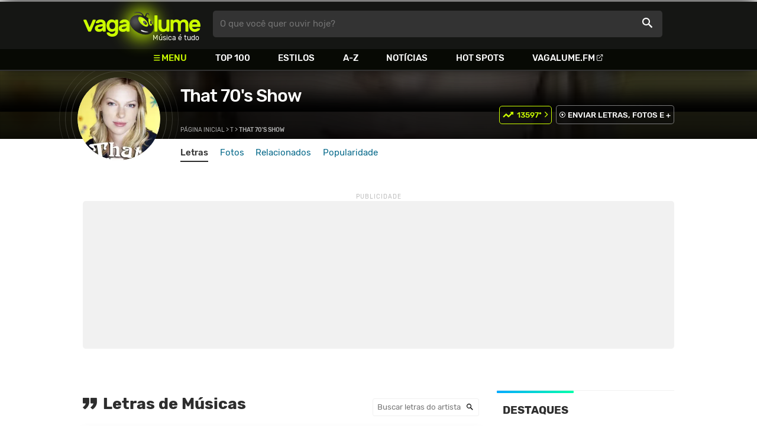

--- FILE ---
content_type: text/html
request_url: https://www.vagalume.com.br/that-70s-show/
body_size: 5759
content:
<!doctype html><html lang=pt xmlns=http://www.w3.org/1999/xhtml><meta charset=utf-8><meta name=language content="pt-br"><meta name=viewport content="initial-scale=1,width=device-width"><title>That 70's Show - VAGALUME</title><link rel=canonical href=https://www.vagalume.com.br/that-70s-show/><link rel=preload href=https://fonts.gstatic.com/s/rubik/v6/_mlO9_1N7oXYhEnEzC2l-g.woff2 as=font type=font/woff2 crossorigin=anonymous><link rel=preload href=https://fonts.gstatic.com/s/rubik/v6/IUSlgBbgyuDQpy87mBOAc_esZW2xOQ-xsNqO47m55DA.woff2 as=font type=font/woff2 crossorigin=anonymous><link rel=preload href=https://fonts.gstatic.com/s/rubik/v6/0hS39AKxpJlEXQF3mVPgrvesZW2xOQ-xsNqO47m55DA.woff2 as=font type=font/woff2 crossorigin=anonymous><link rel=preload href=/fonts/icons/vagaIcons-geral.woff as=font type=font/woff2 crossorigin=anonymous><link rel=preload as=image crossorigin href=/img/logos/vgl-logo.svg><link rel=preload as=image crossorigin href=/that-70s-show/images/that-70s-show.webp><link rel=dns-prefetch href=https://www.googletagservices.com><link rel=dns-prefetch href=https://securepubads.g.doubleclick.net><link rel=dns-prefetch href=https://widgets.outbrain.com><link rel=preconnect href=https://stats.g.doubleclick.net><link rel=preconnect href=https://adservice.google.com><link rel=preconnect href=https://www.google-analytics.com><link rel="shortcut icon" href=/favicon.ico type=image/x-icon><link rel=icon href=/favicon.ico type=image/x-icon><link rel=stylesheet media=screen type=text/css href=/css/vagalume.css><link rel=stylesheet media=print type=text/css href=/css/print.css><link rel=stylesheet media=screen type=text/css href=/css/artist.css><link rel=stylesheet media=screen type=text/css href=/css/artist-home.css><link rel=chrome-webstore-item href=https://chrome.google.com/webstore/detail/ipgcdnbeeiajinajlafjcdfhckglcopd><meta name=description content="Cante junto com as letras de músicas de That 70's Show, ouça músicas e clipes, as melhores playlists no melhor site de música do Brasil!"><meta name=pagetype content="artista"><script type=application/ld+json>{"@context":"https://schema.org","@id":"https://www.vagalume.com.br/that-70s-show/","@type":"MusicGroup","image":"https://www.vagalume.com.br/that-70s-show/images/that-70s-show.webp","name":"That 70's Show","description":"","url":"https://www.vagalume.com.br/that-70s-show/"}</script><script type=application/ld+json>{"@context":"https://schema.org","@type":"BreadcrumbList","itemListElement":[{"@type":"ListItem","position":1,"name":"Página inicial","item":"https://www.vagalume.com.br/"},{"@type":"ListItem","position":2,"name":"T","item":"https://www.vagalume.com.br/browse/t.html"},{"@type":"ListItem","position":3,"name":"That 70's Show","item":"https://www.vagalume.com.br/that-70s-show/"}]}</script><script type=application/ld+json>{"@context":"http://schema.org","@type":"WebSite","name":"Vagalume","url":"https://www.vagalume.com.br"}</script><meta name=msapplication-navbutton-color content="#111111"><meta name=apple-mobile-web-app-status-bar-style content="#111111"><meta name=theme-color content="#111111"><meta name=twitter:card content="summary"><meta name=twitter:site content="@sitevagalume"><meta property="og:title" content="That 70's Show - VAGALUME"><meta property="og:type" content="website"><meta property="og:url" content="https://www.vagalume.com.br/that-70s-show/"><meta property="og:image" content="https://www.vagalume.com.br/that-70s-show/images/that-70s-show.webp"><meta property="twitter:image" content="https://www.vagalume.com.br/that-70s-show/images/that-70s-show.webp"><meta property="og:site_name" content="Vagalume"><meta property="fb:app_id" content="324474348807"><link rel=alternate href=ios.vagalume://www.vagalume.com.br/that-70s-show/><link rel=alternate href=android-app://br.com.vagalume.android/vagalume/artist/that-70s-show/><script src=https://www.googletagservices.com/tag/js/gpt.js async></script>
<script id=adUnitAndHB type=text/javascript>window.preAdUnitSlots={desktop:{adArtistHeader:{size:"[970,250]",slot:"artista/desktop_artist_header"},adArtistLyricStation1:{size:"[[970,250],[970,90]]",slot:"artista/desktop_all_estacoes"},adArtistLyricStation2:{size:"[728,90]",slot:"artista/desktop_all_estacoes"}},mobile:{adArtistHeader:{size:"[320,100]",slot:"artista/mobile_artist_header"},adArtistLyricStation1:{size:"[[300,250],[320,100],[320,50]]",slot:"artista/mobile_all_estacoes"},adMobileSticky:{size:"[[320,100],[320,50]]",slot:"MobileSticky"}}},window.preHBAdUnit={desktop:{adArtistHeader:{size:"[970,250]"},adArtistLyricStation1:{size:"[[970,250],[970,90]]"},adArtistLyricStation2:{size:"[728,90]"}},mobile:{adArtistHeader:{size:"[320,100]"},adArtistLyricStation1:{size:"[[300,250],[320,100],[320,50]]"}}}</script><script src=/js/header.js async></script>
<script type=text/javascript id=vData>window.vData={pagetype:"artista",hasBadwords:0,bandID:"3ade68b7g9b921ea3",bandDescrUrl:"that-70s-show",bandDescr:"That 70's Show",style:!1}</script><header><div id=face class="blockCenter home"><div id=logo class=abs><a href=/>Vagalume</a>
<b>Música é tudo</b></div><div id=menu><ul><li class="menu icon-menu">Menu<li><a href=/top100/>Top 100</a><li><a href=/browse/style/>Estilos</a><li><a href=/browse/>A-Z</a><li><a href=/news/>Notícias</a><li><a href=/browse/hotspots/>Hot Spots</a><li><a class=external-after href=https://vagalume.fm>Vagalume.FM</a></ul></div><form id=search action=/search class=abs data-plugin=searchSuggest role=search><button type=submit><b>O que você quer ouvir hoje?</b><i class=icon-busca></i></button></form><div id=login class=abs><button type=button id=register class=btn>
<b>Fazer Login</b><i class=icon-login></i></button><div id=logon><button type=button id=userBtn class=btn>
<b></b>
<span><img src></span></button></div></div></div><div id=menuDropContainer class=blockCenter></div></header><div id=pushStateView><div class=blockCenter><div id=artHeaderExtra class=blockCenter><div id=artHeaderBox><div id=artHeaderFlex><div id=artHeaderTitle><h1 class="darkBG long"><a href=/that-70s-show/ data-target=artBody>That 70's Show</a></h1><div class=scrollable><ul class="subHeaderTags h14"></ul></div></div><div id=artHeaderButtons class=headerButtons><button class="btnGreen h16 w1 rankUpDown icon-topUp icon-arrowRight-after" data-plugin=artistRank ref=3ade68b7g9b921ea3 for=13597 id=that-70s-show>13597º</button>
<a class="button btnDark h16 w1 hideInMobile icon-enviarConteudo" target=_blank href="/add/start.php?artistID=3ade68b7g9b921ea3">ENVIAR LETRAS, FOTOS E +</a></div></div></div></div></div><div id=artHeaderBasic style=background-image:url(/that-70s-show/images/that-70s-show.webp) data-plugin=artist-header><div id=artHeaderImg class=blockCenter><div id=artHeaderWaves><a href=/that-70s-show/ data-target=artBody><picture><img src=/that-70s-show/images/that-70s-show.webp alt="That 70's Show"></picture></a></div></div></div><div id=artHeaderMenu class=blockCenter><ul class=menuArtist data-plugin=active-menu><li class=menuArtistItem><a href=/that-70s-show/ class="menuArtistLink active">Letras</a><li class=menuArtistItem><a href=/that-70s-show/fotos/ class=menuArtistLink>Fotos</a><li class=menuArtistItem><a href=/that-70s-show/relacionados/ class=menuArtistLink>Relacionados</a><li class=menuArtistItem><a href=/that-70s-show/popularidade/ class=menuArtistLink>Popularidade</a></ul></div><div class=blockCenter><div id=adArtistHeader class=ad data-addeskslot=artista/desktop_artist_header data-addesksize=[970,250] data-admobslot=artista/mobile_artist_header data-admobsize=[320,100] data-adhb=1></div></div><div id=artBody><div class=blockCenter><a id=artHeaderPlayer href=/that-70s-show/in-the-street-that-70s-show-theme-song.html#play:all><button class=vagaPlay></button></a><div id=artHeaderBreadCrumb class=h12><a href=/>Página inicial</a> >
<a href=/browse/t.html>T</a> >
<span class=w1>That 70's Show</span></div></div><div id=body class=blockCenter><div class=fixedPlayWrapper><a href=/that-70s-show/in-the-street-that-70s-show-theme-song.html#play:all><button class="vagaPlay vTeaser"></button></a></div><div class="artistWrapper col1"><div class="letrasWrapper col1-2" data-plugin=artistSongList><div class="headLine borderless hideInMobile"><div class=sideWrapper><h2 class="titleLevel2 icon-letra">Letras de Músicas
<a href=/that-70s-show/in-the-street-that-70s-show-theme-song.html#play:all><button type=button class="vagaButton ext play h40"></button></a></h2></div><div class=sideWrapper><div class="searchWrapper hideMobile"><input class=searchField type=text placeholder="Buscar letras do artista">
<button type=submit><i class=icon-busca></i></button></div></div></div><div class=topLetrasWrapper><div class=letterListWrapper><ol class=letterList><li><a href=#topMusicList><p class=active>TOP</p></a><li><a href=#0><p>#</p></a><li><a href=#A><p>A</p></a><li><a href=#B><p>B</p></a><li><a href=#C><p>C</p></a><li><a href=#D><p>D</p></a><li><a href=#E><p>E</p></a><li><a href=#F><p>F</p></a><li><a href=#G><p>G</p></a><li><a href=#H><p>H</p></a><li><a href=#I><p>I</p></a><li><a href=#J><p>J</p></a><li><a href=#K><p>K</p></a><li><a href=#L><p>L</p></a><li><a href=#M><p>M</p></a><li><a href=#N><p>N</p></a><li><a href=#O><p>O</p></a><li><a href=#P><p>P</p></a><li><a href=#Q><p>Q</p></a><li><a href=#R><p>R</p></a><li><a href=#S><p>S</p></a><li><a href=#T><p>T</p></a><li><a href=#U><p>U</p></a><li><a href=#V><p>V</p></a><li><a href=#W><p>W</p></a><li><a href=#X><p>X</p></a><li><a href=#Y><p>Y</p></a><li><a href=#Z><p>Z</p></a></ol></div><ol id=alfabetMusicList><li><div class=flexSpcBet data-added="2009-04-08 18:21:30"><div class=lineColLeft><p class=letterMusic id=I>I</p><a href=/that-70s-show/in-the-street-that-70s-show-theme-song.html class=nameMusic>In The Street (that 70's Show Theme Song)</a><div class="songSlider hideMobile"><div class=songSliderItem><a href=/that-70s-show/in-the-street-that-70s-show-theme-song-traducao.html class=translateWrapper><p>TRADUÇÃO</p></a><a href=/that-70s-show/in-the-street-that-70s-show-theme-song.html#play><button type=button class=vagaPlayExt></button></a></div></div></div><div class="lineColLeftRight h26"><label class=checkHeart><input type=checkbox>
<span></span></label></div></div></ol></div></div><div class=col1-2-2><div class=sectionsColWrapper data-plugin=socialShare><div class=headLine><div class=sideWrapper><h2 class="title h22 w2">DESTAQUES</h2></div></div><div class=OUTBRAIN data-src=https://www.vagalume.com.br/that-70s-show/ data-widget-id=AR_11 data-ob-template=vagalume></div><div class=destakTitleWrapper><div><h3 class=icon-vagaFM>ESTAÇÕES</h3></div><div class=sideWrapper><a href=https://vagalume.fm/ class="h16 upcase w1 external-after">VAGALUME.FM</i></a></div></div><div class=sectionColContent><a class="sectionItem singleItem" href=https://vagalume.fm/trilhas-e-etc/ target=_blank><picture class=square data-bg=https://www.vagalume.com.br/1473105774228701/default></picture><div class=nameAlbumCol><p class="w1 h20">Temas de séries e desenhos<p class="playlistBands h18"><b class=w1>That 70's Show</b>, Friends, Glee, Turma do Chaves e mais...</div></a></div><div class=OUTBRAIN data-src=https://www.vagalume.com.br/that-70s-show/ data-widget-id=AR_12 data-ob-template=vagalume></div></div></div></div><div id=adArtistLyricStation1 class=ad data-addeskslot=artista/desktop_all_estacoes data-addesksize=[[970,250],[970,90]] data-admobslot=artista/mobile_all_estacoes data-admobsize=[[300,250],[320,100],[320,50]] data-adhb=1></div><div id=adArtistLyricStation2 class=ad data-addeskslot=artista/desktop_all_estacoes data-addesksize=[728,90] data-adhb=1></div><div class=headLine><div class=sideWrapper><h5 class="title h22 w2"><img src=/img/logos/vglfm-logo-small.svg>ESTAÇÕES</h5></div><div class=sideWrapper><p class=link><a class="h16 w1 upcase external-after" href=https://vagalume.fm/>Vagalume.FM</a></div></div><ul class="fmImgList xsList2 smList3 mdList6 gridList"><li><a href=https://vagalume.fm/trilhas-e-etc/ target=_blank><picture class=square data-bg=https://www.vagalume.com.br/1473105774228701/default></picture><p class="h22 w1 itemTitle">Temas de séries e desenhos<p class="playlistBands h18">That 70's Show, Friends, Glee, Turma do Chaves e mais...</p></a><li><a href=https://vagalume.fm/experimental/ target=_blank><picture class=square data-bg=https://www.vagalume.com.br/1470154835494468/default></picture><p class="h22 w1 itemTitle">Experimental<p class="playlistBands h18">Coldplay, The Beatles, Radiohead, The Human League e mais...</p></a><li><a href=https://vagalume.fm/romantico/ target=_blank><picture class=square data-bg=https://www.vagalume.com.br/1470155219129532/default></picture><p class="h22 w1 itemTitle">Romântico<p class="playlistBands h18">Beyoncé, Bruno Mars, Taylor Swift, Coldplay e mais...</p></a><li><a href=https://vagalume.fm/covers/ target=_blank><picture class=square data-bg=https://www.vagalume.com.br/1471296944879557/default></picture><p class="h22 w1 itemTitle">Covers<p class="playlistBands h18">Bruno Mars, Alanis Morissette, The Beatles, Bon Jovi e mais...</p></a><li><a href=https://vagalume.fm/heartbreak/ target=_blank><picture class=square data-bg=https://www.vagalume.com.br/1475692353902158/default></picture><p class="h22 w1 itemTitle">Heartbreak<p class="playlistBands h18">Beyoncé, Justin Bieber, Bruno Mars, Taylor Swift e mais...</p></a><li><a href=https://vagalume.fm/rock-das-raizes-ao-progressivo/ target=_blank><picture class=square data-bg=https://www.vagalume.com.br/1475867272151401/default></picture><p class="h22 w1 itemTitle">Rock - Das Raízes ao Progressivo<p class="playlistBands h18">The Beatles, Pink Floyd, Queen, Aerosmith e mais...</p></a></ul><div class=headLine><div class=sideWrapper><h5 class="title h22 w2">ARTISTAS RELACIONADOS</h5></div></div><ul class="moreRelatedList xsList2 smList4 mdList8 gridList" id=artRelatedSection><li><a href=/the-sopranos/ target=_blank><picture class=circle><img data-src=/the-sopranos/images/the-sopranos.webp alt="The Sopranos"></picture><p class="h22 w1 itemTitle">The Sopranos</p></a><li><a href=/full-house/ target=_blank><picture class=circle><img data-src=/full-house/images/full-house.webp alt="Full House"></picture><p class="h22 w1 itemTitle">Full House</p></a><li><a href=/mad-about-you/ target=_blank><picture class=circle><img data-src=/mad-about-you/images/mad-about-you.webp alt="Mad About You"></picture><p class="h22 w1 itemTitle">Mad About You</p></a><li><a href=/anos-incriveis/ target=_blank><picture class=circle><img data-src=/anos-incriveis/images/anos-incriveis.webp alt="Anos Incr&#237;veis"></picture><p class="h22 w1 itemTitle">Anos Incríveis</p></a><li><a href=/gilmore-girls/ target=_blank><picture class=circle><img data-src=/gilmore-girls/images/gilmore-girls.webp alt="Gilmore Girls"></picture><p class="h22 w1 itemTitle">Gilmore Girls</p></a><li><a href=/scrubs/ target=_blank><picture class=circle><img data-src=/scrubs/images/scrubs.webp alt=Scrubs></picture><p class="h22 w1 itemTitle">Scrubs</p></a><li><a href=/fresh-prince-of-bel-air/ target=_blank><picture class=circle><img data-src=/fresh-prince-of-bel-air/images/fresh-prince-of-bel-air.webp alt="Fresh Prince Of Bel-air"></picture><p class="h22 w1 itemTitle">Fresh Prince Of Bel-air</p></a><li><a href=/what-i-like-about-you/ target=_blank><picture class=circle><img data-src=/what-i-like-about-you/images/what-i-like-about-you.webp alt="What I Like About You"></picture><p class="h22 w1 itemTitle">What I Like About You</p></a></ul></div></div><div id=adMobileSticky class=ad data-admobslot=MobileSticky data-admobsize=[[320,100],[320,50]]></div></div><footer><div class=bodyCenter><div class=footerContent><div><h5>VEJA TAMBÉM</h5><ul><li><a href=/playlisteiros/>Playlisteiros</a><li><a href=/news/tags/especiais/>Especiais</a><li><a href=/browse/hotspots/>Hot Spots</a><li><a href=/top100/artistas/nacional/>Top 100 Nacional</a><li><a href=/top100/artistas/internacional/>Top 100 Internacional</a><li><a href=https://vagalume.fm/>Vagalume.FM</a></ul></div><div><h5>VAGALUME</h5><ul><li><a href=https://vagalume.zendesk.com/>Central de Ajuda</a><li><a href=/terms/>Termos de Uso</a><li><a href=/terms/privacy/>Política de Privacidade</a></ul></div><div><h5>PARTICIPE</h5><ul><li><a href=https://meu.vagalume.com.br/>Crie seu perfil</a><li><a href=/add/>Cadastrar letras ou artistas</a><li><a href=/legenda/>Criar legendas em clipes</a></ul></div><div><h5>APPS VAGALUME</h5><div class=appsWrapper><div class=fmIconWrapper><img class=fmIcon data-src=/img/logos/vglfm-app-icon.png alt=Vagalume.FM></div><div class=appsLinksWrapper><p class="h18 w1">Vagalume.FM</p><a class=appsLinks target=_blank href="https://itunes.apple.com/br/app/vagalume/id1154246231?ct=VagalumeHomeFooter">IOS</a> /
<a class=appsLinks target=_blank href="https://play.google.com/store/apps/details?id=br.com.vagalume.fm&referrer=utm_campaign%3DVagalume%26utm_source%3DVagalumeHomeFooter">Android</a></div></div></div><div class=hideInMobile><h5>NO SEU PC</h5><div class=chromePluginWrapper><a rel=chrome-webstore-item class=chromePlugin href=https://chrome.google.com/webstore/detail/ipgcdnbeeiajinajlafjcdfhckglcopd target=_blank></a></div></div></div><div class=socialBottomWrapper><ul class="social-list xsList7 xsmList7 smList3 mdList7 gridList"><li><a href=https://facebook.com/sitevagalume rel=noopener target=_blank class="socialLink btnFacebook"><i class=icon-facebook></i><p class="h18 w1">Facebook</p></a><li><a href=https://instagram.com/sitevagalume rel=noopener target=_blank class="socialLink btnInstagram"><i class=icon-instagram></i><p class=w1>Instagram</p></a><li><a href=https://twitter.com/sitevagalume rel=noopener target=_blank class="socialLink btnTwitter"><i class=icon-twitter></i><p class=w1>Twitter</p></a><li><a href=https://www.tiktok.com/@sitevagalume rel=noopener target=_blank class="socialLink btnTiktok"><i class=icon-tiktok></i><p class=w1>TikTok</p></a><li><a href=https://www.youtube.com/user/sitevagalume rel=noopener target=_blank class="socialLink btnYoutube"><i class=icon-youtube></i><p class=w1>Youtube</p></a><li><a href=https://blog.vagalume.com.br/ rel=noopener target=_blank class="socialLink btnMedium"><i class=icon-medium></i><p class=w1>Blog</p></a><li><a href=https://pt.linkedin.com/company/vaga-lume-midia rel=noopener target=_blank class="socialLink btnLinkedin"><i class=icon-linkedin></i><p class=w1>LinkedIn</p></a></ul></div><div class=signWrapper><div class=signImg><img data-src=/img/logos/vgl-logo-footer.png alt="Vagalume Logo"></div><div class=signCol><p class=signText><span class=w1>Vagalume.</span> Música é tudo.<p class=copyright>&copy; Vagalume Mídia</div></div></div></footer><script type=text/javascript defer src=/js/vagalume.js></script>

--- FILE ---
content_type: text/html; charset=utf-8
request_url: https://www.google.com/recaptcha/api2/aframe
body_size: 269
content:
<!DOCTYPE HTML><html><head><meta http-equiv="content-type" content="text/html; charset=UTF-8"></head><body><script nonce="GaKG326XZ-5DDp7UV_0BlA">/** Anti-fraud and anti-abuse applications only. See google.com/recaptcha */ try{var clients={'sodar':'https://pagead2.googlesyndication.com/pagead/sodar?'};window.addEventListener("message",function(a){try{if(a.source===window.parent){var b=JSON.parse(a.data);var c=clients[b['id']];if(c){var d=document.createElement('img');d.src=c+b['params']+'&rc='+(localStorage.getItem("rc::a")?sessionStorage.getItem("rc::b"):"");window.document.body.appendChild(d);sessionStorage.setItem("rc::e",parseInt(sessionStorage.getItem("rc::e")||0)+1);localStorage.setItem("rc::h",'1768646647423');}}}catch(b){}});window.parent.postMessage("_grecaptcha_ready", "*");}catch(b){}</script></body></html>